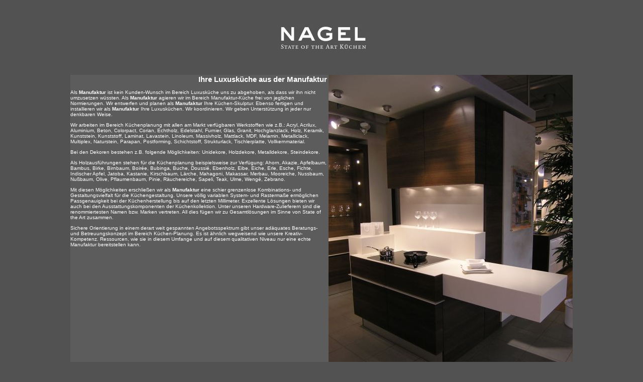

--- FILE ---
content_type: text/html
request_url: http://nagelkuechen.de/fotoalbum/37-manufaktur.html
body_size: 4011
content:
<html>
<head>
<title>Manufaktur f�r Luxusk�chen</title>
<meta name="description" content="Als Manufaktur erstellen wir Ihre Wunschk�che.">
<meta name="keywords" content="Manufaktur, K�chen-Spezialist, K�chen-Manufaktur, K�chenhersteller, K�chen-Planung, K�chen-M�beldesign">
<meta name="robots" content="index, follow, noarchive">


<style type="text/css">
a:link { text-decoration:none; }
a:visited { text-decoration:none; }
a:hover { text-decoration:underline; }
a:active { color:#FFFFFF; }
h1 { font-size: 15px; }
h2 { font-size: 15px; }
h3 { font-size: 15px; }
h4 { font-size: 15px; }
</style>
<meta name="x-mpwe-tk" content="2114">
<meta name="x-mpwe-lng" content="de">
</head>
<body text="#FFFFFF" bgcolor="#525252" link="#FFFFFF" alink="#FFFFFF" vlink="#FFFFFF">


<div align="center">
<a href="http://www.nagelkuechen.de/"><img src="bilder/logo.gif" width="316" height="123" border="0" alt="Manufaktur"></a>

</div>

<br>
<table width="1000" border="0" cellspacing="0" cellpadding="0" align="center" height="400">
<tr>
<td align="left" valign="top" bgcolor="#5C5C5C" width="100%">



<font face="verdana, arial" size="1">
<h2 align="right">Ihre Luxusk�che aus der Manufaktur</h2>
<p>
Als <b>Manufaktur</b> ist kein Kunden-Wunsch im Bereich Luxusk�che uns zu abgehoben, als dass
wir ihn nicht umzusetzen w�ssten. Als <b>Manufaktur</b> agieren wir im Bereich Manufaktur-K�che frei
von jeglichen Normierungen. Wir entwerfen und planen als <b>Manufaktur</b> Ihre K�chen-Skulptur.
Ebenso fertigen und installieren wir als <b>Manufaktur</b> Ihre Luxusk�chen. Wir koordinieren.
Wir geben Unterst�tzung in jeder nur denkbaren Weise.
</p>
<p>
Wir arbeiten im Bereich K�chenplanung mit allen am Markt
verf�gbaren Werkstoffen wie z.B.: Acryl, Acrilux, Aluminium, Beton,
Colorpact, Corian, Echtholz, Edelstahl, Furnier, Glas, Granit,
Hochglanzlack, Holz, Keramik, Kunststein, Kunststoff, Laminat, Lavastein,
Linoleum, Massivholz, Mattlack, MDF, Melamin, Metalliclack, Multiplex,
Naturstein, Parapan, Postforming, Schichtstoff, Strukturlack,
Tischlerplatte, Vollkernmaterial.
</p>
<p>
Bei den Dekoren bestehen z.B. folgende M�glichkeiten: Unidekore, Holzdekore,
Metalldekore, Steindekore.
</p>
<p>
Als Holzausf�hrungen stehen f�r die K�chenplanung beispielsweise zur Verf�gung: Ahorn, Akazie,
Apfelbaum, Bambus, Birke, Birnbaum, Boir�e, Bubinga, Buche, Doussi�,
Ebenholz, Eibe, Eiche, Erle, Esche, Fichte, Indischer Apfel, Jatoba,
Kastanie, Kirschbaum, L�rche, Mahagoni, Makassar, Merbau, Mooreiche,
Nussbaum, Nu�baum, Olive, Pflaumenbaum, Pinie, R�uchereiche, Sapeli, Teak,
Ulme, Weng�, Zebrano.
</p>
<p>
Mit diesen M�glichkeiten erschlie�en wir als <b>Manufaktur</b> eine schier grenzenlose
Kombinations- und Gestaltungsvielfalt f�r die K�chengestaltung. Unsere v�llig variablen System- und Rasterma�e erm�glichen
Passgenauigkeit bei der K�chenherstellung bis auf den letzten Millimeter.
Exzellente L�sungen bieten wir auch bei den Ausstattungskomponenten der
K�chenkollektion. Unter unseren Hardware-Zulieferern sind die renommiertesten
Namen bzw. Marken vertreten. All dies f�gen wir zu Gesamtl�sungen im Sinne
von State of the Art zusammen.
</p>
<p>
Sichere Orientierung in einem derart weit gespannten Angebotsspektrum gibt
unser ad�quates Beratungs- und Betreuungskonzept im Bereich K�chen-Planung.
Es ist �hnlich wegweisend wie unsere Kreativ-Kompetenz. Ressourcen, wie sie
in diesem Umfange und auf diesem qualitativen Niveau nur eine echte
Manufaktur bereitstellen kann.
</p>
</font>

<td valign="top" bgcolor="#5C5C5C">

<a href="http://www.nagelkuechen.de/"><img src="bilder/manufaktur.jpg" width="486" height="648" border="0" alt="Manufaktur" align="right"></a>


</td>
</td>
</tr>

<tr>
<td bgcolor="#ff8c01" height="34" colspan="2">
<!-- Menue Anfang -->

<table border="0" width="100%">
<tr>
<td align="center" valign="middle">
<a href="http://www.nagelkuechen.de/" title="Designk�chen"><font face="verdana, arial" size="1">HOME</font></a>
</td>

<td align="center" valign="middle">
<a href="index.html"><font face="verdana, arial" size="1">SITEMAP</font></a>
</td>

<td align="center" valign="middle">
<a href="36-kuechen-spezialist.html" title="K�chenspezialist"><font face="verdana, arial" size="1">&lt;&lt; VORHERIGES</font></a>
</td>

<td align="center" valign="middle">
<a href="38-ansatztisch.html" title="Ansatztisch"><font face="verdana, arial" size="1">N�CHSTES &gt;&gt;</font></a>
</td>

<td align="center" valign="middle">
<a href="#" onclick="javascript:window.open('http://www.nagelkuechen.de/pages/kontakt/kontakt.html','Anzeige','width=1005,height=705,left=0, menubar=no,location=no, scrollbars=yes, status=no, resizable=yes, toolbar=no, top=0')"><font face="verdana, arial" size="1">KONTAKT</font></a>
</td>

<td align="center" valign="middle">
<a href="#" onclick="javascript:window.open('http://www.nagelkuechen.de/pages/impressum.html','Anzeige','width=1005,height=705,left=0, menubar=no,location=no, scrollbars=yes, status=no, resizable=yes, toolbar=no, top=0')"><font face="verdana, arial" size="1">IMPRESSUM</font></a>
</td>
<td align="center" valign="middle">
<font face="verdana, arial" size="1">AKTUELLES</font>
</td>
</tr>
</table>

<!-- Menue Ende -->
</td>
</tr>

<tr>
<td bgcolor="#ffa432" height="60" colspan="2">
&nbsp;
</td>
</tr>

<tr>
<td colspan="2">
<p align="justify">
<font face="verdana, arial" size="1" color="#808080">
+ Aachen + Ahlen + Altena + Arnsberg + Ascheberg + Attendorn + Augsburg + Bad Homburg + Baden-W�rttemberg + Bayern + Bergisch-Gladbach + Bergkamen + Bergneustadt + Berlin + Berlin + Bielefeld + Bochum + Bonn + Borken + Bottrop + Brandenburg + Braunschweig + Breckerfeld + Bremen + Bremen + Bremerhaven + Burscheid + Castrop-Rauxel + Chemnitz + Coesfeld + Cottbus + Darmstadt + Datteln + Dessau + Dinslaken + Dormagen + Dorsten + Dortmund + Drensteinfurt + Dresden + Drolshagen + Duisburg + D�lmen + D�sseldorf + Ennepetal + Ense + Erfurt + Erkrath + Erlangen + Essen + Esslingen + Finnentrop + Frankfurt + Freiburg + Fr�ndenberg + F�rth + Gelsenkirchen + Gera + Gevelsberg + Gladbeck + G�ttingen + Haan + Hagen + Halle + Haltern am See + Halver + Hamburg + Hamburg + Hamm + Hannover + Hattingen + Heidelberg + Heilbronn + Heiligenhaus + Hemer + Herdecke + Herne + Herscheid + Herten + Hessen + Hilden + H�ckeswagen + Iserlohn + Jena + Kaiserslautern + Kamen + Kamp-Lintfort + Karlsruhe + Kassel + Kiel + Kierspe + Koblenz + K�ln + Krefeld + K�rten + Langenfeld + Leichlingen + Leipzig + Lennestadt + Leverkusen + L�beck + L�denscheid + L�dinghausen + Ludwigshafen + L�nen + Magdeburg + Mainz + Mannheim + Marienheide + Marl + Mecklenburg-Vorpommern + Meinerzhagen + Menden + Meschede + Moers + M�nchengladbach + Monheim am Rhein + M�lheim an der Ruhr + M�nchen + M�nster + Nachrodt-Wiblingwerde + Neuenrade + Neukirchen-Vluyn + Neuss + Niedersachsen + Nordrhein-Westfalen + N�rnberg + Oberhausen + Oer-Erkenschwick + Offenbach + Oldenburg + Olfen + Olpe + Osnabr�ck + Paderborn + Pforzheim + Plettenberg + Potsdam + Radevormwald + Ratingen + Recklinghausen + Regensburg + Remscheid + Rheinberg + Rheinland-Pfalz + Rostock + Saarbr�cken + Saarland + Sachsen + Sachsen-Anhalt + Schalksm�hle + Schleswig-Holstein + Schwelm + Schwerin + Schwerte + Selm + Sendenhorst + Siegen + Soest + Solingen + Sprockh�vel + Stuttgart + Sundern + Th�ringen + Trier + Ulm + Unna + Velbert + Waltrop + Welver + Werdohl + Werl + Wermelskirchen + Werne + Wetter + Wickede + Wiesbaden + Wilhelmshaven + Wipperf�rth + Witten + Wolfsburg + Wuppertal + W�rzburg + Zwickau +
</font>
</p>
</td>
</tr>
</table>

<!-- START of Metaposition (R) Tracking by Webeffekt AG-->
<!-- Check our Privacy Policy at http://www.mpwe.net/privacy.html -->
<script LANGUAGE="JavaScript">
var img="http"+(document.URL.substr(4,1)=='s'?'s':'')+"://srv62.mpwe.net/cl260/track?ver=1.2&id=260&js=1";
img+="&url="+escape(document.URL);
img+="&ref="+escape(top.window.document.referrer);
pvid=unescape(top.location.search).replace(/.*mp-pvid=([^&]*).*/,"$1");
if(pvid && pvid.substr(0,1)!='?') img+="&pvid="+escape(pvid);
var metaElements = document.all ?
document.all.tags('META') :
document.getElementsByTagName ?
document.getElementsByTagName ('META') : new Array();
for (var m = 0; m < metaElements.length; m++)
if (metaElements[m].name.substr(0, 7).toLowerCase() == 'x-mpwe-')
img+="&"+metaElements[m].name.substr(7, 99)+"="+escape(metaElements[m].content);
document.write("<IMG ID='MPWE' BORDER='0' WIDTH='1' HEIGHT='1' SRC='"+img+"'>");
</script><noscript>
<img src="http://srv62.mpwe.net/cl260/track?ver=1.2&id=260&js=0" border="0" width="1" height="1">
</noscript>
<!-- END of Metaposition (R) Tracking by Webeffekt AG-->


</body>
</html>